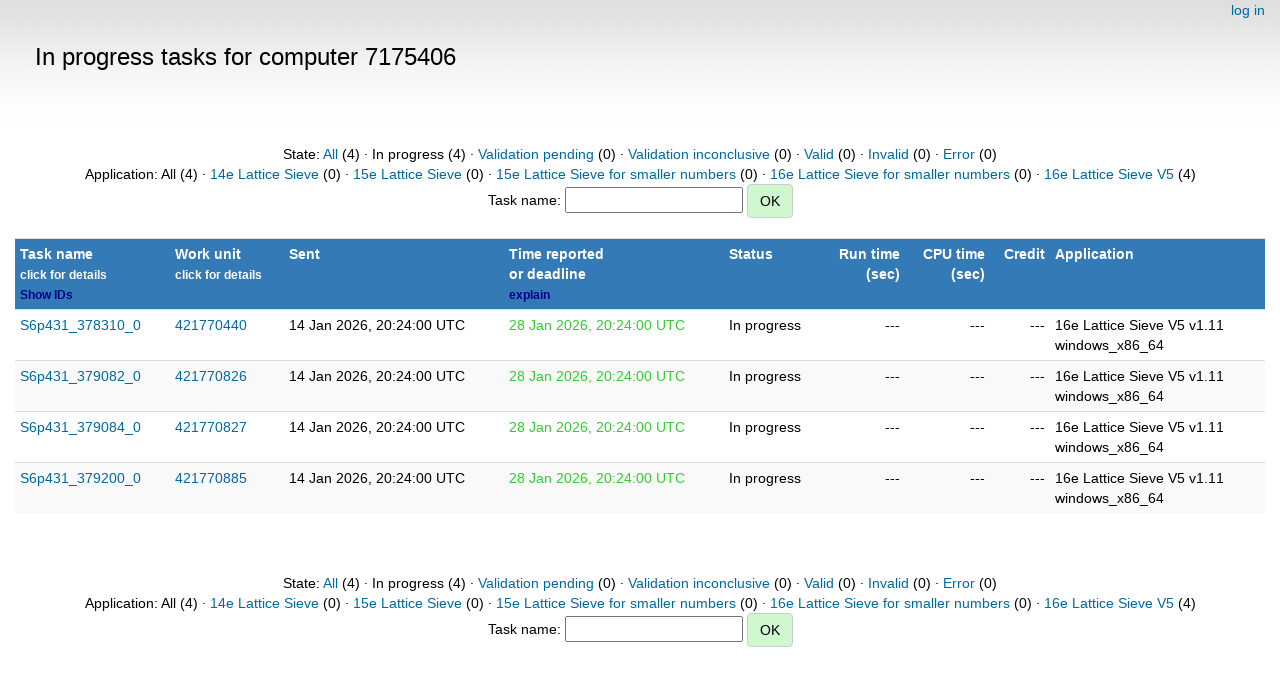

--- FILE ---
content_type: text/html; charset=utf-8
request_url: https://escatter11.fullerton.edu/nfs/results.php?hostid=7175406&offset=0&show_names=1&state=1&appid=0
body_size: 1360
content:
<!DOCTYPE html>
        <html lang="en">
        <head>
    
        <meta name="viewport" content="width=device-width, initial-scale=1">
    <title>In progress tasks for computer 7175406</title>

        <meta charset="utf-8">
    
            <link type="text/css" rel="stylesheet" href="https://escatter11.fullerton.edu/nfs//bootstrap.min.css" media="all">
        
            <link rel=stylesheet type="text/css" href="https://escatter11.fullerton.edu/nfs/white.css">
        
        <link rel=alternate type="application/rss+xml" title="RSS 2.0" href="https://escatter11.fullerton.edu/nfs/rss_main.php">
        </head>
    <body ><div class="container-fluid">
    
        <div style="text-align:right;">
    <a href=login_form.php>log in</a></div>
        <p>
        <span class="page_title">In progress tasks for computer 7175406</span>
        <!-- <span class="page_title"><img src="img/NFS_Logo.jpg" alt="NFS@Home" /></span> -->
        
    <br><center><br>State: <a href=results.php?hostid=7175406&amp;offset=0&amp;show_names=1&amp;state=0&amp;appid=0>All</a> (4)  &middot; In progress (4)  &middot; <a href=results.php?hostid=7175406&amp;offset=0&amp;show_names=1&amp;state=2&amp;appid=0>Validation pending</a> (0)  &middot; <a href=results.php?hostid=7175406&amp;offset=0&amp;show_names=1&amp;state=3&amp;appid=0>Validation inconclusive</a> (0)  &middot; <a href=results.php?hostid=7175406&amp;offset=0&amp;show_names=1&amp;state=4&amp;appid=0>Valid</a> (0)  &middot; <a href=results.php?hostid=7175406&amp;offset=0&amp;show_names=1&amp;state=5&amp;appid=0>Invalid</a> (0)  &middot; <a href=results.php?hostid=7175406&amp;offset=0&amp;show_names=1&amp;state=6&amp;appid=0>Error</a> (0) <br>Application: All (4)  &middot; <a href="results.php?hostid=7175406&amp;offset=0&amp;show_names=1&amp;state=1&amp;appid=6">14e Lattice Sieve</a> (0)  &middot; <a href="results.php?hostid=7175406&amp;offset=0&amp;show_names=1&amp;state=1&amp;appid=7">15e Lattice Sieve</a> (0)  &middot; <a href="results.php?hostid=7175406&amp;offset=0&amp;show_names=1&amp;state=1&amp;appid=10">15e Lattice Sieve for smaller numbers</a> (0)  &middot; <a href="results.php?hostid=7175406&amp;offset=0&amp;show_names=1&amp;state=1&amp;appid=11">16e Lattice Sieve for smaller numbers</a> (0)  &middot; <a href="results.php?hostid=7175406&amp;offset=0&amp;show_names=1&amp;state=1&amp;appid=9">16e Lattice Sieve V5</a> (4) <form action="result.php">Task name: <input "size=40" name="result_name"> <input class="btn btn-primary" type="submit" value="OK"></form></center><br><div class="table">
      <table  width="100%" class="table table-condensed table-striped" >
    <tr><th  class="bg-primary">Task name<br><small>click for details<br><a href=results.php?hostid=7175406&amp;offset=0&amp;show_names=0&amp;state=1&amp;appid=0>Show IDs</a></small></th><th  class="bg-primary">Work unit<br><small>click for details</small></th><th  class="bg-primary">Sent</th><th  class="bg-primary">Time reported<br />or deadline
        <br><small><a href="explain_state.php?field=result_time">explain</a></small></th><th  class="bg-primary">Status</th><th style="text-align:right;" class="bg-primary">Run time<br />(sec)</th><th style="text-align:right;" class="bg-primary">CPU time<br />(sec)</th><th style="text-align:right;" class="bg-primary">Credit</th><th  class="bg-primary">Application</th></tr>
<tr><td><a href="result.php?resultid=455415644">S6p431_378310_0</a></td>
<td><a href="workunit.php?wuid=421770440">421770440</a></td>

        <td>14 Jan 2026, 20:24:00 UTC</td>
        <td><font color='#33cc33'>28 Jan 2026, 20:24:00 UTC</font></td>
        <td>In progress</td>
        <td align=right>---</td>
        <td align=right>---</td>
        <td align=right>---</td>
        <td>16e Lattice Sieve V5 v1.11 <br>windows_x86_64</td>
        </tr>
    <tr><td><a href="result.php?resultid=455416052">S6p431_379082_0</a></td>
<td><a href="workunit.php?wuid=421770826">421770826</a></td>

        <td>14 Jan 2026, 20:24:00 UTC</td>
        <td><font color='#33cc33'>28 Jan 2026, 20:24:00 UTC</font></td>
        <td>In progress</td>
        <td align=right>---</td>
        <td align=right>---</td>
        <td align=right>---</td>
        <td>16e Lattice Sieve V5 v1.11 <br>windows_x86_64</td>
        </tr>
    <tr><td><a href="result.php?resultid=455416053">S6p431_379084_0</a></td>
<td><a href="workunit.php?wuid=421770827">421770827</a></td>

        <td>14 Jan 2026, 20:24:00 UTC</td>
        <td><font color='#33cc33'>28 Jan 2026, 20:24:00 UTC</font></td>
        <td>In progress</td>
        <td align=right>---</td>
        <td align=right>---</td>
        <td align=right>---</td>
        <td>16e Lattice Sieve V5 v1.11 <br>windows_x86_64</td>
        </tr>
    <tr><td><a href="result.php?resultid=455416111">S6p431_379200_0</a></td>
<td><a href="workunit.php?wuid=421770885">421770885</a></td>

        <td>14 Jan 2026, 20:24:00 UTC</td>
        <td><font color='#33cc33'>28 Jan 2026, 20:24:00 UTC</font></td>
        <td>In progress</td>
        <td align=right>---</td>
        <td align=right>---</td>
        <td align=right>---</td>
        <td>16e Lattice Sieve V5 v1.11 <br>windows_x86_64</td>
        </tr>
    </table>
        </div>
    <br><center><br>State: <a href=results.php?hostid=7175406&amp;offset=0&amp;show_names=1&amp;state=0&amp;appid=0>All</a> (4)  &middot; In progress (4)  &middot; <a href=results.php?hostid=7175406&amp;offset=0&amp;show_names=1&amp;state=2&amp;appid=0>Validation pending</a> (0)  &middot; <a href=results.php?hostid=7175406&amp;offset=0&amp;show_names=1&amp;state=3&amp;appid=0>Validation inconclusive</a> (0)  &middot; <a href=results.php?hostid=7175406&amp;offset=0&amp;show_names=1&amp;state=4&amp;appid=0>Valid</a> (0)  &middot; <a href=results.php?hostid=7175406&amp;offset=0&amp;show_names=1&amp;state=5&amp;appid=0>Invalid</a> (0)  &middot; <a href=results.php?hostid=7175406&amp;offset=0&amp;show_names=1&amp;state=6&amp;appid=0>Error</a> (0) <br>Application: All (4)  &middot; <a href="results.php?hostid=7175406&amp;offset=0&amp;show_names=1&amp;state=1&amp;appid=6">14e Lattice Sieve</a> (0)  &middot; <a href="results.php?hostid=7175406&amp;offset=0&amp;show_names=1&amp;state=1&amp;appid=7">15e Lattice Sieve</a> (0)  &middot; <a href="results.php?hostid=7175406&amp;offset=0&amp;show_names=1&amp;state=1&amp;appid=10">15e Lattice Sieve for smaller numbers</a> (0)  &middot; <a href="results.php?hostid=7175406&amp;offset=0&amp;show_names=1&amp;state=1&amp;appid=11">16e Lattice Sieve for smaller numbers</a> (0)  &middot; <a href="results.php?hostid=7175406&amp;offset=0&amp;show_names=1&amp;state=1&amp;appid=9">16e Lattice Sieve V5</a> (4) <form action="result.php">Task name: <input "size=40" name="result_name"> <input class="btn btn-primary" type="submit" value="OK"></form></center><br><br>
<br><hr noshade size=1><center><a href=index.php>Home</a> | <a href=home.php>My Account</a> | <a href=forum_index.php>Message Boards</a><br>

        <script src="https://escatter11.fullerton.edu/nfs//jquery.min.js"></script>
        <script src="https://escatter11.fullerton.edu/nfs//bootstrap.min.js"></script>
        </div>
        </body>
        </html>
    